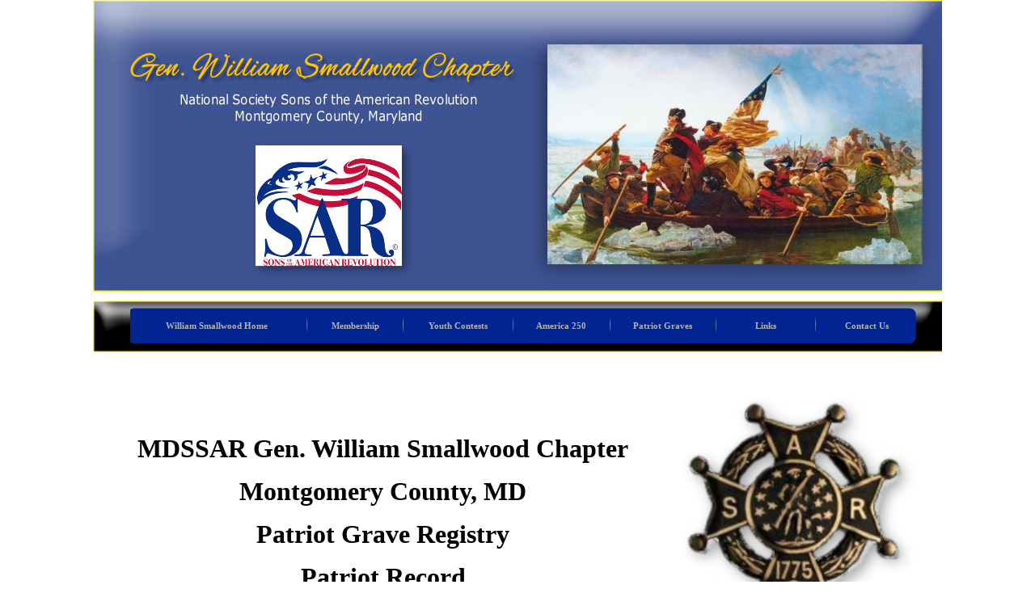

--- FILE ---
content_type: text/html
request_url: https://william-smallwood.mdssar.org/smallwoodpatriotgravestrailldavidsr.html
body_size: 2604
content:
<!DOCTYPE html>
<html lang="en">
  <head>
    <meta charset="UTF-8">
    <title>Smallwood Patriot Graves - Traill David Sr</title>
    <meta name="generator" content="Serif WebPlus X8">
    <meta name="viewport" content="width=1050">
    <link rel="stylesheet" type="text/css" href="wpscripts/wpstyles.css">
    <style type="text/css">
      .C-1 { line-height:27.00px;font-family:"Life BT", serif;font-style:normal;font-weight:normal;color:#000000;background-color:transparent;text-decoration:none;font-variant:normal;font-size:21.3px;vertical-align:0; }
      .P-1 { text-align:center;line-height:1px;font-family:"Life BT", serif;font-style:normal;font-weight:700;color:#000000;background-color:transparent;font-variant:normal;font-size:32.0px;vertical-align:0; }
      .C-2 { line-height:41.00px;font-family:"Life BT", serif;font-style:normal;font-weight:700;color:#000000;background-color:transparent;text-decoration:none;font-variant:normal;font-size:32.0px;vertical-align:0; }
      .P-2 { text-align:center;line-height:1px;font-family:"Life BT", serif;font-style:normal;font-weight:700;color:#000000;background-color:transparent;font-variant:normal;font-size:19.0px;vertical-align:0; }
      .C-3 { line-height:25.00px;font-family:"Life BT", serif;font-style:normal;font-weight:700;color:#000000;background-color:transparent;text-decoration:none;font-variant:normal;font-size:18.7px;vertical-align:0; }
      .P-3 { text-align:center;line-height:1px;font-family:"Life BT", serif;font-style:normal;font-weight:700;color:#000000;background-color:transparent;font-variant:normal;font-size:16.0px;vertical-align:0; }
      .C-4 { line-height:21.00px;font-family:"Life BT", serif;font-style:normal;font-weight:700;color:#000000;background-color:transparent;text-decoration:none;font-variant:normal;font-size:16.0px;vertical-align:0; }
      .C-5 { line-height:21.00px;font-family:"Life BT", serif;font-style:normal;font-weight:700;color:#000000;background-color:transparent;text-decoration:none;font-variant:normal;font-size:16.0px;vertical-align:0; }
      a.C-5:link, a:link .C-5 { color:#5f152a;text-decoration:underline; }
      a.C-5:visited, a:visited .C-5 { color:#5f152a; }
      a.C-5:hover, a:hover .C-5 { color:#5f152a;text-decoration:underline; }
      a.C-5:active, a:active .C-5 { color:#5f152a;text-decoration:underline; }
      .OBJ-1 { background:transparent url('wpimages/wpa867c73d_06.png') no-repeat -5px 0px; }
      .OBJ-2,.OBJ-2:link,.OBJ-2:visited { background-color:transparent;text-decoration:none;display:block;position:absolute; }
      .OBJ-2:focus { outline-style:none; }
      button.OBJ-2 { background-color:transparent;border:none 0px;padding:0;display:inline-block;cursor:pointer; }
      button.OBJ-2:disabled { pointer-events:none; }
      .OBJ-2.Inline { display:inline-block;position:relative;line-height:normal; }
      .OBJ-2 span,.OBJ-2:link span,.OBJ-2:visited span { color:#b3b3b3;font-family:Georgia,serif;font-weight:bold;text-decoration:none;text-align:center;text-transform:none;font-style:normal;left:0px;top:11px;width:214px;height:14px;line-height:14px;font-size:11px;display:block;position:absolute;cursor:pointer; }
      .OBJ-2:hover span { color:#ffffff; }
      .OBJ-2:active span,a:link.OBJ-2.Activated span,a:link.OBJ-2.Down span,a:visited.OBJ-2.Activated span,a:visited.OBJ-2.Down span,.OBJ-2.Activated span,.OBJ-2.Down span { color:#ffffff; }
      .OBJ-3 { line-height:33px; }
      .OBJ-4,.OBJ-4:link,.OBJ-4:visited { background-color:transparent;text-decoration:none;display:block;position:absolute; }
      .OBJ-4:focus { outline-style:none; }
      button.OBJ-4 { background-color:transparent;border:none 0px;padding:0;display:inline-block;cursor:pointer; }
      button.OBJ-4:disabled { pointer-events:none; }
      .OBJ-4.Inline { display:inline-block;position:relative;line-height:normal; }
      .OBJ-4 span,.OBJ-4:link span,.OBJ-4:visited span { color:#b3b3b3;font-family:Georgia,serif;font-weight:bold;text-decoration:none;text-align:center;text-transform:none;font-style:normal;left:0px;top:11px;width:109px;height:14px;line-height:14px;font-size:11px;display:block;position:absolute;cursor:pointer; }
      .OBJ-4:hover span { color:#ffffff; }
      .OBJ-4:active span,a:link.OBJ-4.Activated span,a:link.OBJ-4.Down span,a:visited.OBJ-4.Activated span,a:visited.OBJ-4.Down span,.OBJ-4.Activated span,.OBJ-4.Down span { color:#ffffff; }
      .OBJ-5,.OBJ-5:link,.OBJ-5:visited { background-color:transparent;text-decoration:none;display:block;position:absolute; }
      .OBJ-5:focus { outline-style:none; }
      button.OBJ-5 { background-color:transparent;border:none 0px;padding:0;display:inline-block;cursor:pointer; }
      button.OBJ-5:disabled { pointer-events:none; }
      .OBJ-5.Inline { display:inline-block;position:relative;line-height:normal; }
      .OBJ-5 span,.OBJ-5:link span,.OBJ-5:visited span { color:#b3b3b3;font-family:Georgia,serif;font-weight:bold;text-decoration:none;text-align:center;text-transform:none;font-style:normal;left:0px;top:11px;width:126px;height:14px;line-height:14px;font-size:11px;display:block;position:absolute;cursor:pointer; }
      .OBJ-5:hover span { color:#ffffff; }
      .OBJ-5:active span,a:link.OBJ-5.Activated span,a:link.OBJ-5.Down span,a:visited.OBJ-5.Activated span,a:visited.OBJ-5.Down span,.OBJ-5.Activated span,.OBJ-5.Down span { color:#ffffff; }
      .OBJ-6,.OBJ-6:link,.OBJ-6:visited { background-color:transparent;text-decoration:none;display:block;position:absolute; }
      .OBJ-6:focus { outline-style:none; }
      button.OBJ-6 { background-color:transparent;border:none 0px;padding:0;display:inline-block;cursor:pointer; }
      button.OBJ-6:disabled { pointer-events:none; }
      .OBJ-6.Inline { display:inline-block;position:relative;line-height:normal; }
      .OBJ-6 span,.OBJ-6:link span,.OBJ-6:visited span { color:#b3b3b3;font-family:Georgia,serif;font-weight:bold;text-decoration:none;text-align:center;text-transform:none;font-style:normal;left:0px;top:11px;width:110px;height:14px;line-height:14px;font-size:11px;display:block;position:absolute;cursor:pointer; }
      .OBJ-6:hover span { color:#ffffff; }
      .OBJ-6:active span,a:link.OBJ-6.Activated span,a:link.OBJ-6.Down span,a:visited.OBJ-6.Activated span,a:visited.OBJ-6.Down span,.OBJ-6.Activated span,.OBJ-6.Down span { color:#ffffff; }
      .OBJ-7,.OBJ-7:link,.OBJ-7:visited { background-color:transparent;text-decoration:none;display:block;position:absolute; }
      .OBJ-7:focus { outline-style:none; }
      button.OBJ-7 { background-color:transparent;border:none 0px;padding:0;display:inline-block;cursor:pointer; }
      button.OBJ-7:disabled { pointer-events:none; }
      .OBJ-7.Inline { display:inline-block;position:relative;line-height:normal; }
      .OBJ-7 span,.OBJ-7:link span,.OBJ-7:visited span { color:#b3b3b3;font-family:Georgia,serif;font-weight:bold;text-decoration:none;text-align:center;text-transform:none;font-style:normal;left:0px;top:11px;width:121px;height:14px;line-height:14px;font-size:11px;display:block;position:absolute;cursor:pointer; }
      .OBJ-7:hover span { color:#ffffff; }
      .OBJ-7:active span,a:link.OBJ-7.Activated span,a:link.OBJ-7.Down span,a:visited.OBJ-7.Activated span,a:visited.OBJ-7.Down span,.OBJ-7.Activated span,.OBJ-7.Down span { color:#ffffff; }
      .OBJ-8,.OBJ-8:link,.OBJ-8:visited { background-color:transparent;text-decoration:none;display:block;position:absolute; }
      .OBJ-8:focus { outline-style:none; }
      button.OBJ-8 { background-color:transparent;border:none 0px;padding:0;display:inline-block;cursor:pointer; }
      button.OBJ-8:disabled { pointer-events:none; }
      .OBJ-8.Inline { display:inline-block;position:relative;line-height:normal; }
      .OBJ-8 span,.OBJ-8:link span,.OBJ-8:visited span { color:#b3b3b3;font-family:Georgia,serif;font-weight:bold;text-decoration:none;text-align:center;text-transform:none;font-style:normal;left:0px;top:11px;width:113px;height:14px;line-height:14px;font-size:11px;display:block;position:absolute;cursor:pointer; }
      .OBJ-8:hover span { color:#ffffff; }
      .OBJ-8:active span,a:link.OBJ-8.Activated span,a:link.OBJ-8.Down span,a:visited.OBJ-8.Activated span,a:visited.OBJ-8.Down span,.OBJ-8.Activated span,.OBJ-8.Down span { color:#ffffff; }
      .OBJ-9,.OBJ-9:link,.OBJ-9:visited { background-color:transparent;text-decoration:none;display:block;position:absolute; }
      .OBJ-9:focus { outline-style:none; }
      button.OBJ-9 { background-color:transparent;border:none 0px;padding:0;display:inline-block;cursor:pointer; }
      button.OBJ-9:disabled { pointer-events:none; }
      .OBJ-9.Inline { display:inline-block;position:relative;line-height:normal; }
      .OBJ-9 span,.OBJ-9:link span,.OBJ-9:visited span { color:#b3b3b3;font-family:Georgia,serif;font-weight:bold;text-decoration:none;text-align:center;text-transform:none;font-style:normal;left:0px;top:11px;width:117px;height:14px;line-height:14px;font-size:11px;display:block;position:absolute;cursor:pointer; }
      .OBJ-9:hover span { color:#ffffff; }
      .OBJ-9:active span,a:link.OBJ-9.Activated span,a:link.OBJ-9.Down span,a:visited.OBJ-9.Activated span,a:visited.OBJ-9.Down span,.OBJ-9.Activated span,.OBJ-9.Down span { color:#ffffff; }
    </style>
    <script type="text/javascript" src="wpscripts/jquery.js"></script>
    <script type="text/javascript">
      $(document).ready(function() {
      $("a.ActiveButton").bind({ mousedown:function(){if ( $(this).attr('disabled') === undefined ) $(this).addClass('Activated');}, mouseleave:function(){ if ( $(this).attr('disabled') === undefined ) $(this).removeClass('Activated');}, mouseup:function(){ if ( $(this).attr('disabled') === undefined ) $(this).removeClass('Activated');}});
      });
    </script>
  </head>
  <body style="height:2393px;background:transparent;">
    <div id="divMain" style="background:transparent;margin-left:auto;margin-right:auto;position:relative;width:1050px;height:2393px;">
      <div style="position:absolute;left:70px;top:831px;width:937px;height:1409px;overflow:hidden;">
        <p class="Body"><span class="C-1">Patriot: Traill, David, Sr. (2, p.328)(6)(N)</span></p>
        <p class="Body"><span class="C-1">SAR #: Not found</span></p>
        <p class="Body"><span class="C-1">DAR #: A116017</span></p>
        <p class="Body"><span class="C-1"><br></span></p>
        <p class="Body"><span class="C-1">Birth</span></p>
        <p class="Body"><span class="C-1">Date: 1726 (2)(6)</span></p>
        <p class="Body"><span class="C-1">Location: Frederick Co. (6)</span></p>
        <p class="Body"><span class="C-1"><br></span></p>
        <p class="Body"><span class="C-1">Marriage</span></p>
        <p class="Body"><span class="C-1">Date:</span></p>
        <p class="Body"><span class="C-1">Spouse: Margaret Unknown (2)(6)</span></p>
        <p class="Body"><span class="C-1">Location:</span></p>
        <p class="Body"><span class="C-1">Children: Dorcas, David (6)</span></p>
        <p class="Body"><span class="C-1"><br></span></p>
        <p class="Body"><span class="C-1">Support for American Revolution</span></p>
        <p class="Body"><span class="C-1">Military Service:</span></p>
        <p class="Body"><span class="C-1">Public Service:</span></p>
        <p class="Body"><span class="C-1">Civilian Aid: Provided wheat for use of the military 1780. (2)</span></p>
        <p class="Body"><span class="C-1">Oath of Allegiance: March 2, 1778 before the Hon. Gerrard Briscoe (2)(6)</span></p>
        <p class="Body"><span class="C-1">Residency: Mont. Co. (6) Sugarloaf (2)</span></p>
        <p class="Body"><span class="C-1"><br></span></p>
        <p class="Body"><span class="C-1">Death</span></p>
        <p class="Body"><span class="C-1">Date: before Dec. 10, 1781 (6) 1781 (2)</span></p>
        <p class="Body"><span class="C-1">Cemetery:</span></p>
        <p class="Body"><span class="C-1">Find-<wbr>A-<wbr>Grave #: Not found</span></p>
        <p class="Body"><span class="C-1">Headstone GPS Coordinates:</span></p>
        <p class="Body"><span class="C-1">Marked:</span></p>
        <p class="Body"><span class="C-1"><br></span></p>
        <p class="Body"><span class="C-1">Notes: Surname spelled Trail in Peden. (2)</span></p>
        <p class="Body"><span class="C-1"><br></span></p>
        <p class="Body"><span class="C-1">Last Updated: 3 / 23 / 2014</span></p>
        <p class="Body"><span class="C-1"><br></span></p>
        <p class="Body"><span class="C-1">© MDSSAR Gen. William Smallwood Chapter, 2014 -<wbr> All Rights Reserved </span></p>
      </div>
      <div style="position:absolute;left:665px;top:91px;width:259px;height:179px;">
        <!-- Matomo -->
<script>
  var _paq = window._paq = window._paq || [];
  /* tracker methods like "setCustomDimension" should be called before "trackPageView" */
  _paq.push(["setDocumentTitle", document.domain + "/" + document.title]);
  _paq.push(["setCookieDomain", "*.mdssar.org"]);
  _paq.push(['trackPageView']);
  _paq.push(['enableLinkTracking']);
  (function() {
    var u="//www.mdssar.org/piwik/";
    _paq.push(['setTrackerUrl', u+'matomo.php']);
    _paq.push(['setSiteId', '1']);
    var d=document, g=d.createElement('script'), s=d.getElementsByTagName('script')[0];
    g.async=true; g.src=u+'matomo.js'; s.parentNode.insertBefore(g,s);
  })();
</script>
<noscript><p><img src="//www.mdssar.org/piwik/matomo.php?idsite=1&amp;rec=1" style="border:0;" alt="" /></p></noscript>
<!-- End Matomo Code -->
      </div>
      <img alt="" src="wpimages/wp0778a02e_06.png" style="position:absolute;left:608px;top:763px;width:442px;height:412px;">
      <img alt="" src="wpimages/wp1b162770_06.png" style="position:absolute;left:716px;top:479px;width:314px;height:321px;">
      <div style="position:absolute;left:35px;top:535px;width:647px;height:225px;overflow:hidden;">
        <p class="Body P-1"><span class="C-2">MDSSAR Gen. William Smallwood Chapter</span></p>
        <p class="Body P-1"><span class="C-2">Montgomery County, MD</span></p>
        <p class="Body P-1"><span class="C-2">Patriot Grave Registry</span></p>
        <p class="Body P-1"><span class="C-2">Patriot Record</span></p>
      </div>
      <div style="position:absolute;left:656px;top:795px;width:379px;height:343px;overflow:hidden;">
        <p class="Body P-2"><span class="C-3">Source Information Codes</span></p>
        <p class="Body P-3"><span class="C-4">(1) MDSSAR Patriot Index (no longer active)</span></p>
        <p class="Body P-3"><span class="C-4">(2) "Revolutionary Patriots of Montgomery County, Maryland 1776-<wbr>1783" by Henry C. Peden, Jr.</span></p>
        <p class="Body P-3"><span class="C-4">(3) <a href="https://montgomeryplanning.org/planning/historic/montgomery-county-burial-sites-inventory/" target="_blank" class="C-5">Montgomery County Cemetery Inventory</a></span></p>
        <p class="Body P-3"><span class="C-4">(4) <a href="https://www.findagrave.com/" target="_blank" class="C-5">Find A Grave</a></span></p>
        <p class="Body P-3"><span class="C-4">(5) <a href="https://sarpatriots.sar.org/" target="_blank" class="C-5">NSSAR Patriot Research System</a></span></p>
        <p class="Body P-3"><span class="C-4">(6) <a href="https://services.dar.org/public/dar_research/search/default.cfm?Tab_ID=0" target="_blank" class="C-5">NSDAR Genealogical Research System</a></span></p>
        <p class="Body P-3"><span class="C-4">(N) See Notes section of record for additional information about this field. </span></p>
      </div>
      <img alt="" src="wpimages/wpbdbefb7a_06.png" style="position:absolute;left:0px;top:0px;width:1050px;height:361px;">
      <img alt="" src="wpimages/wpca0fe948_06.png" style="position:absolute;left:0px;top:372px;width:1050px;height:64px;">
      <img alt="" src="wpimages/wpb5685587_06.png" style="position:absolute;left:526px;top:28px;width:524px;height:334px;">
      <div class="OBJ-1" style="position:absolute;left:46px;top:380px;width:979px;height:80px;">
        <a href="index.html" id="nav_35_B1" class="OBJ-2 ActiveButton OBJ-3" style="display:block;position:absolute;left:0px;top:5px;width:214px;height:33px;">
          <span>William&nbsp;Smallwood&nbsp;Home</span>
        </a>
        <a href="smallwoodmembership.html" id="nav_35_B2" class="OBJ-4 ActiveButton OBJ-3" style="display:block;position:absolute;left:224px;top:5px;width:109px;height:33px;">
          <span>Membership</span>
        </a>
        <a href="smallwoodyouthcontests.html" id="nav_35_B3" class="OBJ-5 ActiveButton OBJ-3" style="display:block;position:absolute;left:342px;top:5px;width:126px;height:33px;">
          <span>Youth&nbsp;Contests</span>
        </a>
        <a href="smallwoodamerica250.html" id="nav_35_B4" class="OBJ-6 ActiveButton OBJ-3" style="display:block;position:absolute;left:478px;top:5px;width:110px;height:33px;">
          <span>America&nbsp;250</span>
        </a>
        <a href="smallwoodpatriotgraves.html" id="nav_35_B5" class="OBJ-7 ActiveButton OBJ-3" style="display:block;position:absolute;left:598px;top:5px;width:121px;height:33px;">
          <span>Patriot&nbsp;Graves</span>
        </a>
        <a href="smallwoodlinks.html" id="nav_35_B6" class="OBJ-8 ActiveButton OBJ-3" style="display:block;position:absolute;left:729px;top:5px;width:113px;height:33px;">
          <span>Links</span>
        </a>
        <a href="smallwoodcontactus.html" id="nav_35_B7" class="OBJ-9 ActiveButton OBJ-3" style="display:block;position:absolute;left:852px;top:5px;width:117px;height:33px;">
          <span>Contact&nbsp;Us</span>
        </a>
      </div>
      <img alt="" src="wpimages/wpa2e5d75e_06.png" style="position:absolute;left:191px;top:170px;width:211px;height:179px;">
      <img src="wpimages/wpbc0045bd_06.png" alt="" width="484" height="105" style="position:absolute;left:46px;top:48px;width:484px;height:105px;">
    </div>
  </body>
</html>
